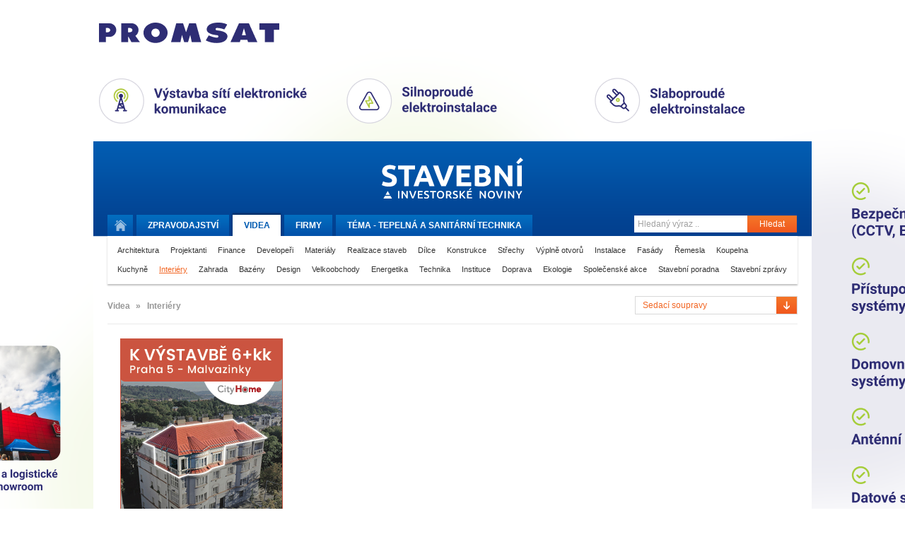

--- FILE ---
content_type: text/html
request_url: https://tvstav.cz/video/interiery/sedaci-soupravy
body_size: 5456
content:
<!DOCTYPE html>
<html xmlns="http://www.w3.org/1999/xhtml" xmlns:fb="http://www.facebook.com/2008/fbml">
<head>
	<meta name="viewport" content="width=device-width, initial-scale=1.0">

  <meta http-equiv="imagetoolbar" content="no" />
<meta http-equiv="Content-Type" content="text/html; charset=UTF-8" />
<meta http-equiv="Content-Language" content="cs" />
<meta name="copyright" content="Copyright (c) Studio F13" />
<meta name="author" content="Studio F13 - Webdesign &amp; Design Studio [www.f13.cz]" />
<meta name="rating" content="general" />
<meta name="robots" content="index, follow" />
<meta name="googlebot" content="index, follow, snippet" />
<meta name="keywords" content="stavební stroje, beton, cihly, tvárnice, střešní tašky, jakou koupelnu, nejlepší okna" />
<meta name="description" content="Stavební videopostupy a reference z oblasti výstavby domů, silnic, železnic a nových bytů" />
<meta name="description" content="Články v kategorii Interiéry - Sedací soupravy stránka 1" />
<script type="text/javascript" src="/user/public/scripts/jwplayer/jwplayer.js"></script>
<script type="text/javascript" src="/user/public/scripts/default.js?1768613440"></script>
<link href="/user/public/styles/print.css" media="print" rel="stylesheet" type="text/css" />
<link href="/user/public/styles/default.css?1768613440" media="screen" rel="stylesheet" type="text/css" />
<link href="/user/public/styles/video.css?1768613440" media="screen" rel="stylesheet" type="text/css" />
<link href="/user/public/styles/video-list.css?1768613440" media="screen" rel="stylesheet" type="text/css" />
<title>Sedací soupravy (1) | Tvstav.cz - stavební portál</title>




<link href="/favicon.ico" rel="icon" type="image/x-icon" />
<meta name="google-site-verification" content="q3PpsQ4sqRhP6ucH7vhjXOh6eFBhrSGWB0BM_wG-YwI" />

<meta property="og:site_name" content="Tvstav.cz - stavební portál" />
<link rel="stylesheet" media="screen and (max-width: 580px)" href="/user/public/styles/mobile.css?1">

    <script async src="https://www.googletagmanager.com/gtag/js?id=G-D5FDZV0WCJ"></script>
    <script>
        window.dataLayer = window.dataLayer || [];
        function gtag(){dataLayer.push(arguments);}
        gtag('js', new Date());

        gtag('config', 'G-D5FDZV0WCJ');
    </script>

</head>


<body class="">

<script>advertOnLoad(this, '/advert/hit/id/433')</script><div id="brandingWrap"
	onclick="advertOnClick(this, '/advert/click/id/433');window.open('https://www.promsat.cz')"
	style="background-image: url('/user/data/adverts/f8lxqg5s.png');" class="tv-branding-full"><div id="wrapBg"><div id="wrap" onClick="event.stopPropagation();">
	<header>
<div id="head">
	<a href="/" id="logo" title="Stavební a investorské noviny."><img src="/user/public/images/stavebni_noviny_logo.svg" alt=""  /></a>
	
	<navigation>
	<div class="menuClear">
		<ul id="menu">
			<li>
				<a href="/" title="Úvodní stránka." class="home "><span>Domů</span></a>
			</li>
			<li>
				<a class="" href="/stavebni-portal"><span class="desktop">Zpravodajství</span><span class="mobile">Zprávy</span></a>
			</li>
			<li>
				<a class="active" href="/video">Videa</a>
			</li>
			<li class="hideOnMobile">
				<a class="" href="/stavebni-firmy">Firmy</a>
			</li>
			<li>
				<a class="" href="/tema">Téma - 
					<span class="desktop">Tepelná a sanitární technika</span><span class="mobile">Tepelná technika</span>					
				</a>
			</li>
		</ul>
		
		<form method="post" action="/hledani" class="searchWrap">
			<input placeholder="Hledaný výraz .." type="text" name="searchMain" class="searchInput" />
			<button class="submitButton" type="submit">Hledat</button>
		</form>
		
		<div class="clear"></div>
	</div>
	</navigation>
	
			<div id="categories">
		<a  href="/video/architektura-1">Architektura</a> <a  href="/video/projektanti">Projektanti</a> <a  href="/video/finance">Finance</a> <a  href="/video/developeri">Developeři</a> <a  href="/video/materialy">Materiály</a> <a  href="/video/realizace-staveb">Realizace staveb</a> <a  href="/video/dilce">Dílce</a> <a  href="/video/konstrukce">Konstrukce</a> <a  href="/video/strechy">Střechy</a> <a  href="/video/vyplne-otvoru">Výplně otvorů</a> <a  href="/video/instalace">Instalace</a> <a  href="/video/fasady">Fasády</a> <a  href="/video/remesla">Řemesla</a> <a  href="/video/koupelna">Koupelna</a> <a  href="/video/kuchyne">Kuchyně</a> <a class="active" href="/video/interiery">Interiéry</a> <a  href="/video/zahrada">Zahrada</a> <a  href="/video/bazeny">Bazény</a> <a  href="/video/design">Design</a> <a  href="/video/velkoobchody">Velkoobchody</a> <a  href="/video/energetika-1">Energetika</a> <a  href="/video/technika">Technika</a> <a  href="/video/instituce">Instituce</a> <a  href="/video/doprava">Doprava</a> <a  href="/video/ekologie">Ekologie</a> <a  href="/video/spolecenske-akce">Společenské akce</a> <a  href="/video/stavebni-poradna">Stavební poradna</a> <a  href="/video/stavebni-zpravy">Stavební zprávy</a>		<div class="clear"></div>
		</div>
		
</div>
</header>	
	<div id="contWrap2" style="position: relative;">

		<div id="content">
			<div class="column main">
				

<div id="articleFilter">


  <div class="column main">

    <ul class="tv2_breadcrumbs breadcrumbs">
      <li>
        Videa
      </li>
            <li><span>»</span></li>
      <li>
        Interiéry      </li>
          </ul>


        
    
  </div>

  <div class="column right">
          <form id="formFilter" method="post" action="/article/filter-redirect/permalink/interiery/listRoute/video">
      <label for="filter">Filtrovat obsah kategorie: </label><select name="filter" id="filter" class="styledSelect">
    <option value="vse" label="Bez filtru">Bez filtru</option>
    <option value="kancelarsky-nabytek" label="Kancelářský nábytek">Kancelářský nábytek</option>
    <option value="koberce" label="Koberce">Koberce</option>
    <option value="kresla" label="Křesla">Křesla</option>
    <option value="nabytek-1" label="Nábytek">Nábytek</option>
    <option value="sedaci-soupravy" label="Sedací soupravy" selected="selected">Sedací soupravy</option>
    <option value="spotrebni-elektronika" label="Spotřební elektronika">Spotřební elektronika</option>
    <option value="stoly" label="Stoly">Stoly</option>
    <option value="vestavene-skrine" label="Vestavěné skříně">Vestavěné skříně</option>
    <option value="zidle" label="Židle">Židle</option>
</select>      </form>
      </div>      

</div>



<div class="articleWrap">


  <div class="articleInside">


      <div class="tv2_articles tv2_articles-list">
            </div>

      



			

    </div>






</div>





  

						</div>
			
			<div class="column right" id="fixedCol">
				
<div id="contWrap2_inner">

	<div class="box banner tv2_ad-bottom">
	<a
            rel="sponsored"
            onclick="advertOnClick(this, '/advert/click/id/444')"
            target="_blanc" href="https://www.city-home.cz/bytove-domy/na-vaclavce-34/vystavba-6kk?utm_source=web+stavebni&utm_medium=proklik&utm_campaign=web+stavebni+investorske+noviny"><img
            loading="lazy"
            onload="advertOnLoad(this, '/advert/hit/id/444')"

            alt="ad" src="/user/data/adverts/ecx188vs.jpg" /></a>					
	</div>

	<h3 id="indexAfterBanner" class="searcherBoxHeadline">Vyhledávač stavebních pojmů</h3>
	<div class="box searcher">
		<a id="searcherInit" href="#"><span>Najít pojem ..</span></a>
		
		<div id="searcherWrapper">
			<input type="text" placeholder="Začnete psát ..." name="text" id="searcherSearch">
			
			<div id="scrollbar">
			
				<div class="scrollbar"><div class="track"><div class="thumb"><div class="end"></div></div></div></div>
			
				<div class="viewport">
					<div class="overview"></div>
				</div>
			</div>
			
			
		</div>
	</div>



	<div class="box banner tv2_ad-bottom">
						
	</div>
	<div class="box banner tv2_ad-bottom">
	<a
            rel="sponsored"
            onclick="advertOnClick(this, '/advert/click/id/429')"
            target="_blanc" href="https://elements-cz.cz/wp-content/uploads/2025/02/3D_zdarma_pro_studia_voucher.pdf"><img
            loading="lazy"
            onload="advertOnLoad(this, '/advert/hit/id/429')"

            alt="ad" src="/user/data/adverts/ivgm0ir8.jpg" /></a>					
	</div>


	<h3>Nejčtenější články za poslední měsíc</h3>
	<div class="box mostpopular">
		
				<div class="box">
					<a href="/clanek/8052-cesta-k-dokonale-koupelne-vede-pres-dialog-se-zkusenymi-odborniky"><img src="/user/data/modul-images/30095-article-index-small-elements-img-5471.jpg" alt="" /><span></span></a>
					
					<h4><a href="/clanek/8052-cesta-k-dokonale-koupelne-vede-pres-dialog-se-zkusenymi-odborniky">Cesta k dokonalé koupelně vede přes dialog se zkušenými odborníky</a></h4>
				
					<div class="clear"></div>		  
				</div>
				
				<div class="box">
					<a href="/clanek/7442-rehau-nabizi-system-podlahoveho-vytapeni-pro-renovace-s-nizkou-stavebni-vyskou"><img src="/user/data/modul-images/27394-article-index-small-bez-nazvu-1.jpg" alt="" /><span></span></a>
					
					<h4><a href="/clanek/7442-rehau-nabizi-system-podlahoveho-vytapeni-pro-renovace-s-nizkou-stavebni-vyskou">REHAU nabízí systém podlahového vytápění pro renovace s nízkou stavební výškou</a></h4>
				
					<div class="clear"></div>		  
				</div>
				
				<div class="box">
					<a href="/clanek/8055-geotermalni-sondy-rehau-raugeo-zaklad-pro-obnovitelne-vytapeni-a-chlazeni-budov"><img src="/user/data/modul-images/30114-article-index-small-rehau4.jpg" alt="" /><span></span></a>
					
					<h4><a href="/clanek/8055-geotermalni-sondy-rehau-raugeo-zaklad-pro-obnovitelne-vytapeni-a-chlazeni-budov">Geotermální sondy REHAU Raugeo - základ pro obnovitelné vytápění a chlazení budov</a></h4>
				
					<div class="clear"></div>		  
				</div>
				
				<div class="box">
					<a href="/clanek/8437-imos-brno-postavila-nove-moderni-porsche-centrum-v-obci-orech"><img src="/user/data/modul-images/31983-article-index-small-imos-2.jpg" alt="" /><span></span></a>
					
					<h4><a href="/clanek/8437-imos-brno-postavila-nove-moderni-porsche-centrum-v-obci-orech">IMOS Brno postavila nové moderní Porsche centrum v obci Ořech</a></h4>
				
					<div class="clear"></div>		  
				</div>
				
				<div class="box">
					<a href="/clanek/8438-jak-vytapet-rodinne-domy-po-roce-2028-kdy-bude-zaveden-system-emisnich-povolenek-pro"><img src="/user/data/modul-images/31986-article-index-small-gienger-1677653930-broetje-gasheizung-wgb-milieu.jpg" alt="" /><span></span></a>
					
					<h4><a href="/clanek/8438-jak-vytapet-rodinne-domy-po-roce-2028-kdy-bude-zaveden-system-emisnich-povolenek-pro">Jak vytápět rodinné domy po roce 2028, kdy bude zaveden systém emisních povolenek pro ...</a></h4>
				
					<div class="clear"></div>		  
				</div>
				
				<div class="box">
					<a href="/clanek/8435-vystavba-prazskeho-karlina-probiha-v-rezii-ridera-stavebni"><img src="/user/data/modul-images/31971-article-index-small-ridera-2.jpg" alt="" /><span></span></a>
					
					<h4><a href="/clanek/8435-vystavba-prazskeho-karlina-probiha-v-rezii-ridera-stavebni">Výstavba pražského Karlína probíhá v režii Ridera Stavební</a></h4>
				
					<div class="clear"></div>		  
				</div>
				
				<div class="box">
					<a href="/clanek/8441-flexibilni-potrubni-system-klimaflex-sb-pro-moderni-systemy-rizeneho-vetrani"><img src="/user/data/modul-images/31995-article-index-small-mat-1.jpg" alt="" /><span></span></a>
					
					<h4><a href="/clanek/8441-flexibilni-potrubni-system-klimaflex-sb-pro-moderni-systemy-rizeneho-vetrani">Flexibilní potrubní systém Klimaflex SB pro moderní systémy řízeného větrání</a></h4>
				
					<div class="clear"></div>		  
				</div>
						<div class="clear"></div>
	</div>



	<div class="box banner tv2_ad-bottom">
	<a
            rel="sponsored"
            onclick="advertOnClick(this, '/advert/click/id/221')"
            target="_blanc" href="https://cz.prefa.com/"><img
            loading="lazy"
            onload="advertOnLoad(this, '/advert/hit/id/221')"

            alt="ad" src="/user/data/adverts/wdv2wmgx.gif" /></a>					
	</div>


	<div class="box banner tv2_ad-bottom">
						
	</div>	

	<h3>Získejte aktuální informace</h3>
	<div class="box prepairing">		
		<form method="post" action="" class="emailNewsWrap">
			<input placeholder="Zadejte Váš e-mail .." type="text" name="yourMail" id="yourMail" />
			<button class="submitButton" id="yourMailSubm" type="submit">Odeslat</button>
		
			<div class="clear"></div>
		</form>
	</div>

	<h3>Sledujte nás na sociálních sítích</h3>
	<div class="box facebook">
		<iframe src="https://www.facebook.com/plugins/likebox.php?id=138570572831428&amp;width=225&amp;stream=false&amp;header=false" scrolling="no" frameborder="0" allowTransparency="true" style="border:none; overflow:hidden; width:225px; height:72px"></iframe>
	</div>


</div>
<div class="clear"></div>			
			</div>	
			
			<div class="clear"></div>
		</div>
		
		<div class="clear"></div>

		<div class="column left">
			<div class="headLine sponsorsHeader">NAŠI PARTNEŘI <a id="moreSponzors" href="/sponzori">Další partneři</a></div>
			
			<div id="sponzorsWrap">
			
				<a class="sponsor" href="https://www.metrostav.cz/"><img src="/user/data/modul-images/27144-sponsor-list-metrostav.gif" alt="Metrostav" /></a><a class="sponsor" href="https://www.elektrodesign.cz/"><img src="/user/data/modul-images/28845-sponsor-list-elektrodesign-2.jpg" alt="Elektrodesign" /></a><a class="sponsor" href="http://www.elements-cz.cz"><img src="/user/data/modul-images/10736-sponsor-list-elements-lg.jpg" alt="Elements" /></a><a class="sponsor" href="https://www.peri.cz/"><img src="/user/data/modul-images/28539-sponsor-list-peri-logo.png" alt="Peri" /></a><a class="sponsor" href="http://www.rehau.cz"><img src="/user/data/modul-images/20705-sponsor-list-rehau-lg2019.gif" alt="Rehau" /></a><a class="sponsor" href="https://www.broetje-topeni.cz/"><img src="/user/data/modul-images/20727-sponsor-list-logo-brotje-hotovo.jpg" alt="Brötje" /></a><a class="sponsor noMargin" href="http://www.kuhnbohemia.cz"><img src="/user/data/modul-images/10739-sponsor-list-komatsu-lg.jpg" alt="Kuhn Bohemia" /></a>										
					
				<div class="clear"></div>
			</div>   
		</div>

		<div class="clear"></div>	

	</div>

	<footer id="footer">
	<div class="links">
	
		<form method="post" action="/hledani" class="searchWrap">
			<input placeholder="Hledaný výraz .." type="text" name="searchMain" class="searchInput" />
			<button class="submitButton" type="submit">Hledat</button>
		</form>
		
		<ul class="navi">
			<li>
				<a href="/" title="Úvodní stránka." class="home "><span>Domů</span></a>
			</li>
			<li>
				<a class="" href="/stavebni-portal">Zpravodajství</a>
			</li>
			<li>
				<a class="active" href="/video">Videa</a>
			</li>
			<li>
				<a class="" href="/stavebni-firmy">Firmy</a>
			</li>
			<li>
				<a class="" href="/tema">Téma - Tepelná a sanitární technika</a>
			</li>
		</ul>
		
	</div>
	
	<div class="copy">
		
		<ul>
<!-- 
							
					<li><a href="/registracni-formular" id="register">Registrovat</a></li>					
					<li><a href="/prihlasovaci-formular" id="login">Přihlásit</a></li>				
			 -->
			
			<li><a href="/o-webu">O webu</a></li>			
			<li class="hideOnDesktop">
				<a class="" href="/stavebni-firmy">Firmy</a>
			</li>
			<li><a href="/kontakt">Kontakt</a></li>
		</ul>

		<span>Copyright &copy; 2010-2026 <a href="/">Stavební portál TVstav.cz</a></span>
	
	</div>
	
</footer>

<a class="magnifying_box" href="#footer">
	<svg class="magnifying_ico" data-name="Capa 1" xmlns="http://www.w3.org/2000/svg" viewBox="0 0 282.7 282.7"><defs><style>.cls-1{fill:#f16121;}</style></defs><path class="cls-1" d="M342.31,270.18a115.27,115.27,0,1,0-25,25l75.24,75.24,25-25-75.24-75.24Zm-92.62,11.88a79.51,79.51,0,1,1,79.51-79.5,79.59,79.59,0,0,1-79.51,79.5Z" transform="translate(-134.85 -87.71)"/></svg>  
</a>	
	
</div></div></div>
  <script type="text/javascript">


  if( window.innerWidth > 960 ) {

	$(window).bind("load", function() {

	 var footerHeight = 0,
	 footerTop = 0,
	 $el = $("#fixedCol")
	 $wrap = $("#contWrap2");

	 var sliderBreakePoint1 = $el.offset().top + $el.outerHeight(true) - $(window).height();
	 var sliderBreakePoint2 = $wrap.offset().top + $wrap.outerHeight(true) - $(window).height();



	 positionFooter();


	 function positionFooter() {

	   if (($el.outerHeight(true) + 300) > $wrap.height()) {
		return;
	  }
			// console.log($el.outerHeight(true), "fixedCol");
			// console.log($wrap.height(), "contWrap2");

			var sliderBottom = $el.offset().top + $el.outerHeight(true) ;
			var windowPosition = $('html').offset().top;

			if (windowPosition + sliderBreakePoint1 < 0) {
				$el.addClass("fixit");
			}

			if (windowPosition + sliderBreakePoint1 > 0) {
				$el.removeClass("fixit");
			}


			if (windowPosition + sliderBreakePoint2 < 0) {
				$el.addClass("fixit-bottom");
			}

			if (windowPosition + sliderBreakePoint2 > 0) {
				$el.removeClass("fixit-bottom");
			}


		 }

		 $(window)
		 .scroll(positionFooter)
		 .resize(positionFooter)

	   });

	}

  </script>

</body>
</html>
